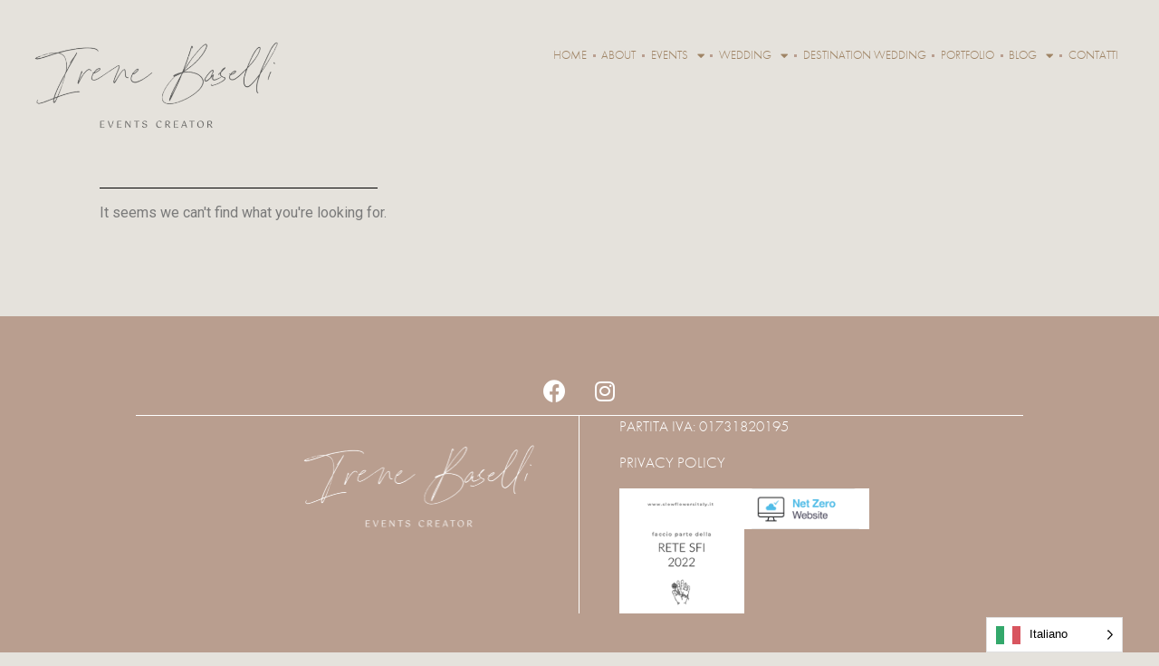

--- FILE ---
content_type: text/css
request_url: https://irenebaselli.com/wp-content/uploads/elementor/css/post-81.css?ver=1764679223
body_size: 594
content:
.elementor-81 .elementor-element.elementor-element-5ab2034{--display:flex;--flex-direction:row;--container-widget-width:initial;--container-widget-height:100%;--container-widget-flex-grow:1;--container-widget-align-self:stretch;--gap:0px;--background-transition:0.3s;--padding-top:3%;--padding-right:3%;--padding-bottom:0%;--padding-left:3%;}.elementor-81 .elementor-element.elementor-element-be57d45{--display:flex;--flex-direction:column;--container-widget-width:100%;--container-widget-height:initial;--container-widget-flex-grow:0;--container-widget-align-self:initial;--background-transition:0.3s;}.elementor-81 .elementor-element.elementor-element-be57d45.e-con{--flex-grow:0;--flex-shrink:0;}.elementor-81 .elementor-element.elementor-element-6ba21a9{text-align:left;}.elementor-81 .elementor-element.elementor-element-6ba21a9 img{width:93%;}.elementor-81 .elementor-element.elementor-element-f17ec02{--display:flex;--flex-direction:column;--container-widget-width:100%;--container-widget-height:initial;--container-widget-flex-grow:0;--container-widget-align-self:initial;--background-transition:0.3s;}.elementor-81 .elementor-element.elementor-element-5b2adf7 .elementor-menu-toggle{margin:0 auto;background-color:#02010100;}.elementor-81 .elementor-element.elementor-element-5b2adf7 .elementor-nav-menu .elementor-item{font-family:"futura-pt", Sans-serif;font-size:1.05vw;font-weight:300;text-transform:uppercase;}.elementor-81 .elementor-element.elementor-element-5b2adf7 .elementor-nav-menu--main .elementor-item{color:#9F8465;fill:#9F8465;padding-left:0.5em;padding-right:0.5em;}.elementor-81 .elementor-element.elementor-element-5b2adf7 .elementor-nav-menu--main .elementor-item:hover,
					.elementor-81 .elementor-element.elementor-element-5b2adf7 .elementor-nav-menu--main .elementor-item.elementor-item-active,
					.elementor-81 .elementor-element.elementor-element-5b2adf7 .elementor-nav-menu--main .elementor-item.highlighted,
					.elementor-81 .elementor-element.elementor-element-5b2adf7 .elementor-nav-menu--main .elementor-item:focus{color:#9F8465;fill:#9F8465;}.elementor-81 .elementor-element.elementor-element-5b2adf7 .elementor-nav-menu--main:not(.e--pointer-framed) .elementor-item:before,
					.elementor-81 .elementor-element.elementor-element-5b2adf7 .elementor-nav-menu--main:not(.e--pointer-framed) .elementor-item:after{background-color:#9F8465;}.elementor-81 .elementor-element.elementor-element-5b2adf7 .e--pointer-framed .elementor-item:before,
					.elementor-81 .elementor-element.elementor-element-5b2adf7 .e--pointer-framed .elementor-item:after{border-color:#9F8465;}.elementor-81 .elementor-element.elementor-element-5b2adf7{--e-nav-menu-divider-content:"";--e-nav-menu-divider-style:solid;--e-nav-menu-divider-width:3px;--e-nav-menu-divider-height:3px;--e-nav-menu-divider-color:#B99E8F;}.elementor-81 .elementor-element.elementor-element-5b2adf7 .elementor-nav-menu--dropdown a, .elementor-81 .elementor-element.elementor-element-5b2adf7 .elementor-menu-toggle{color:#EAE6E3;}.elementor-81 .elementor-element.elementor-element-5b2adf7 .elementor-nav-menu--dropdown{background-color:#9F8465;}.elementor-81 .elementor-element.elementor-element-5b2adf7 .elementor-nav-menu--dropdown a:hover,
					.elementor-81 .elementor-element.elementor-element-5b2adf7 .elementor-nav-menu--dropdown a.elementor-item-active,
					.elementor-81 .elementor-element.elementor-element-5b2adf7 .elementor-nav-menu--dropdown a.highlighted,
					.elementor-81 .elementor-element.elementor-element-5b2adf7 .elementor-menu-toggle:hover{color:#9F8465;}.elementor-81 .elementor-element.elementor-element-5b2adf7 .elementor-nav-menu--dropdown a:hover,
					.elementor-81 .elementor-element.elementor-element-5b2adf7 .elementor-nav-menu--dropdown a.elementor-item-active,
					.elementor-81 .elementor-element.elementor-element-5b2adf7 .elementor-nav-menu--dropdown a.highlighted{background-color:#EAE6E3;}.elementor-81 .elementor-element.elementor-element-5b2adf7 .elementor-nav-menu--dropdown .elementor-item, .elementor-81 .elementor-element.elementor-element-5b2adf7 .elementor-nav-menu--dropdown  .elementor-sub-item{font-family:"futura-pt", Sans-serif;font-weight:300;text-transform:uppercase;}.elementor-81 .elementor-element.elementor-element-5b2adf7 div.elementor-menu-toggle{color:#9F8465;}.elementor-81 .elementor-element.elementor-element-5b2adf7 div.elementor-menu-toggle svg{fill:#9F8465;}@media(max-width:767px){.elementor-81 .elementor-element.elementor-element-5b2adf7 .elementor-nav-menu .elementor-item{font-size:22px;}.elementor-81 .elementor-element.elementor-element-5b2adf7 .elementor-nav-menu--dropdown .elementor-item, .elementor-81 .elementor-element.elementor-element-5b2adf7 .elementor-nav-menu--dropdown  .elementor-sub-item{font-size:16px;}}@media(min-width:768px){.elementor-81 .elementor-element.elementor-element-be57d45{--width:24%;}.elementor-81 .elementor-element.elementor-element-f17ec02{--width:76%;}}/* Start JX Custom Fonts CSS *//* End JX Custom Fonts CSS */
/* Start JX Custom Fonts CSS *//* End JX Custom Fonts CSS */

--- FILE ---
content_type: text/css
request_url: https://irenebaselli.com/wp-content/uploads/elementor/css/post-337.css?ver=1764679223
body_size: 744
content:
.elementor-337 .elementor-element.elementor-element-5ed0eac{--display:flex;--flex-direction:column;--container-widget-width:calc( ( 1 - var( --container-widget-flex-grow ) ) * 100% );--container-widget-height:initial;--container-widget-flex-grow:0;--container-widget-align-self:initial;--justify-content:center;--align-items:center;--background-transition:0.3s;--padding-top:5%;--padding-right:5%;--padding-bottom:5%;--padding-left:5%;}.elementor-337 .elementor-element.elementor-element-5ed0eac:not(.elementor-motion-effects-element-type-background), .elementor-337 .elementor-element.elementor-element-5ed0eac > .elementor-motion-effects-container > .elementor-motion-effects-layer{background-color:#B99E8F;}.elementor-337 .elementor-element.elementor-element-5ed0eac, .elementor-337 .elementor-element.elementor-element-5ed0eac::before{--border-transition:0.3s;}.elementor-337 .elementor-element.elementor-element-9d4144b{--grid-template-columns:repeat(0, auto);--grid-column-gap:5px;--grid-row-gap:0px;}.elementor-337 .elementor-element.elementor-element-9d4144b .elementor-widget-container{text-align:center;}.elementor-337 .elementor-element.elementor-element-9d4144b .elementor-social-icon{background-color:#02010100;}.elementor-337 .elementor-element.elementor-element-9d4144b .elementor-social-icon i{color:#FFFFFF;}.elementor-337 .elementor-element.elementor-element-9d4144b .elementor-social-icon svg{fill:#FFFFFF;}.elementor-337 .elementor-element.elementor-element-9d4144b > .elementor-widget-container{padding:0% 0% 1% 0%;}.elementor-337 .elementor-element.elementor-element-e2c491d{--display:flex;--flex-direction:row;--container-widget-width:initial;--container-widget-height:100%;--container-widget-flex-grow:1;--container-widget-align-self:stretch;--gap:0px;--background-transition:0.3s;border-style:solid;--border-style:solid;border-width:1px 0px 0px 0px;--border-width-top:1px;--border-width-right:0px;--border-width-bottom:0px;--border-width-left:0px;border-color:#FFFFFF;--border-color:#FFFFFF;}.elementor-337 .elementor-element.elementor-element-e2c491d, .elementor-337 .elementor-element.elementor-element-e2c491d::before{--border-transition:0.3s;}.elementor-337 .elementor-element.elementor-element-fd0cda1{--display:flex;--background-transition:0.3s;border-style:solid;--border-style:solid;border-width:0px 1px 0px 0px;--border-width-top:0px;--border-width-right:1px;--border-width-bottom:0px;--border-width-left:0px;border-color:#FFFFFF;--border-color:#FFFFFF;--padding-top:0%;--padding-right:0%;--padding-bottom:0%;--padding-left:0%;}.elementor-337 .elementor-element.elementor-element-fd0cda1, .elementor-337 .elementor-element.elementor-element-fd0cda1::before{--border-transition:0.3s;}.elementor-337 .elementor-element.elementor-element-26e530a{text-align:right;}.elementor-337 .elementor-element.elementor-element-26e530a img{width:58%;}.elementor-337 .elementor-element.elementor-element-26e530a > .elementor-widget-container{padding:5% 10% 5% 0%;}.elementor-337 .elementor-element.elementor-element-437f713{--display:flex;--gap:0px;--background-transition:0.3s;--padding-top:0%;--padding-right:0%;--padding-bottom:0%;--padding-left:0%;}.elementor-337 .elementor-element.elementor-element-eda445c{color:#FFFFFF;font-family:"futura-pt", Sans-serif;font-size:1.3vw;font-weight:300;}.elementor-337 .elementor-element.elementor-element-eda445c > .elementor-widget-container{padding:0% 0% 0% 9%;}.elementor-337 .elementor-element.elementor-element-9abdc71{color:#FFFFFF;font-family:"futura-pt", Sans-serif;font-size:1.3vw;font-weight:300;}.elementor-337 .elementor-element.elementor-element-9abdc71 > .elementor-widget-container{padding:0% 0% 0% 9%;}.elementor-337 .elementor-element.elementor-element-b262387{--display:flex;--flex-direction:row;--container-widget-width:initial;--container-widget-height:100%;--container-widget-flex-grow:1;--container-widget-align-self:stretch;--background-transition:0.3s;--padding-top:0%;--padding-right:0%;--padding-bottom:0%;--padding-left:9%;}.elementor-337 .elementor-element.elementor-element-dab4347 img{width:100%;}.elementor-337 .elementor-element.elementor-element-dab4347 > .elementor-widget-container{padding:0% 0% 0% 0%;}.elementor-337 .elementor-element.elementor-element-dab4347{width:var( --container-widget-width, 31% );max-width:31%;--container-widget-width:31%;--container-widget-flex-grow:0;}.elementor-337 .elementor-element.elementor-element-455a8cf img{width:100%;}.elementor-337 .elementor-element.elementor-element-455a8cf > .elementor-widget-container{padding:0% 0% 0% 0%;}.elementor-337 .elementor-element.elementor-element-455a8cf{width:var( --container-widget-width, 31% );max-width:31%;--container-widget-width:31%;--container-widget-flex-grow:0;}@media(min-width:768px){.elementor-337 .elementor-element.elementor-element-e2c491d{--width:85%;}}@media(max-width:767px){.elementor-337 .elementor-element.elementor-element-5ed0eac{--padding-top:10%;--padding-right:10%;--padding-bottom:21%;--padding-left:10%;}.elementor-337 .elementor-element.elementor-element-fd0cda1{border-width:0px 0px 0px 0px;--border-width-top:0px;--border-width-right:0px;--border-width-bottom:0px;--border-width-left:0px;}.elementor-337 .elementor-element.elementor-element-26e530a{text-align:center;}.elementor-337 .elementor-element.elementor-element-26e530a img{width:80%;}.elementor-337 .elementor-element.elementor-element-eda445c{text-align:center;font-size:19px;}.elementor-337 .elementor-element.elementor-element-eda445c > .elementor-widget-container{padding:0% 0% 0% 0%;}.elementor-337 .elementor-element.elementor-element-9abdc71{text-align:center;font-size:19px;}.elementor-337 .elementor-element.elementor-element-9abdc71 > .elementor-widget-container{padding:0% 0% 0% 0%;}.elementor-337 .elementor-element.elementor-element-b262387{--justify-content:center;--padding-top:0%;--padding-right:0%;--padding-bottom:0%;--padding-left:0%;}}/* Start JX Custom Fonts CSS *//* End JX Custom Fonts CSS */
/* Start JX Custom Fonts CSS *//* End JX Custom Fonts CSS */

--- FILE ---
content_type: text/css
request_url: https://irenebaselli.com/wp-content/uploads/elementor/css/post-949.css?ver=1764686093
body_size: 906
content:
.elementor-949 .elementor-element.elementor-element-4b075ee{--display:flex;--flex-direction:row;--container-widget-width:initial;--container-widget-height:100%;--container-widget-flex-grow:1;--container-widget-align-self:stretch;--gap:0px;--background-transition:0.3s;--padding-top:15%;--padding-right:5%;--padding-bottom:8%;--padding-left:5%;}.elementor-949 .elementor-element.elementor-element-072856a{--display:flex;--flex-direction:column;--container-widget-width:100%;--container-widget-height:initial;--container-widget-flex-grow:0;--container-widget-align-self:initial;--background-transition:0.3s;--margin-top:0%;--margin-right:0%;--margin-bottom:0%;--margin-left:0%;--padding-top:0%;--padding-right:4%;--padding-bottom:0%;--padding-left:4%;}.elementor-949 .elementor-element.elementor-element-072856a:not(.elementor-motion-effects-element-type-background), .elementor-949 .elementor-element.elementor-element-072856a > .elementor-motion-effects-container > .elementor-motion-effects-layer{background-color:#E6D6BE00;}.elementor-949 .elementor-element.elementor-element-072856a, .elementor-949 .elementor-element.elementor-element-072856a::before{--border-transition:0.3s;}.elementor-949 .elementor-element.elementor-element-6f1c504 .elementor-heading-title{color:#B99E8F;font-family:"Saol Display", Sans-serif;font-size:4.5vw;font-weight:300;text-transform:uppercase;line-height:1.3em;}.elementor-949 .elementor-element.elementor-element-6f1c504 > .elementor-widget-container{padding:0% 16% 0% 0%;}.elementor-949 .elementor-element.elementor-element-fabde92{--divider-border-style:solid;--divider-color:#000;--divider-border-width:1px;}.elementor-949 .elementor-element.elementor-element-fabde92 .elementor-divider-separator{width:29%;}.elementor-949 .elementor-element.elementor-element-fabde92 .elementor-divider{padding-top:15px;padding-bottom:15px;}.elementor-949 .elementor-element.elementor-element-4d2764c .elementor-posts-container .elementor-post__thumbnail{padding-bottom:calc( 0.85 * 100% );}.elementor-949 .elementor-element.elementor-element-4d2764c:after{content:"0.85";}.elementor-949 .elementor-element.elementor-element-4d2764c .elementor-post__thumbnail__link{width:100%;}.elementor-949 .elementor-element.elementor-element-4d2764c{--grid-column-gap:30px;--grid-row-gap:35px;}.elementor-949 .elementor-element.elementor-element-4d2764c.elementor-posts--thumbnail-left .elementor-post__thumbnail__link{margin-right:20px;}.elementor-949 .elementor-element.elementor-element-4d2764c.elementor-posts--thumbnail-right .elementor-post__thumbnail__link{margin-left:20px;}.elementor-949 .elementor-element.elementor-element-4d2764c.elementor-posts--thumbnail-top .elementor-post__thumbnail__link{margin-bottom:20px;}.elementor-949 .elementor-element.elementor-element-4d2764c .elementor-post__title, .elementor-949 .elementor-element.elementor-element-4d2764c .elementor-post__title a{color:#BD7034;font-family:"Saol Display", Sans-serif;font-size:2.1vw;font-weight:600;}.elementor-949 .elementor-element.elementor-element-4d2764c .elementor-post__excerpt p{font-family:"futura-pt", Sans-serif;font-size:1.1vw;font-weight:300;}.elementor-949 .elementor-element.elementor-element-4d2764c .elementor-pagination{text-align:center;}body:not(.rtl) .elementor-949 .elementor-element.elementor-element-4d2764c .elementor-pagination .page-numbers:not(:first-child){margin-left:calc( 10px/2 );}body:not(.rtl) .elementor-949 .elementor-element.elementor-element-4d2764c .elementor-pagination .page-numbers:not(:last-child){margin-right:calc( 10px/2 );}body.rtl .elementor-949 .elementor-element.elementor-element-4d2764c .elementor-pagination .page-numbers:not(:first-child){margin-right:calc( 10px/2 );}body.rtl .elementor-949 .elementor-element.elementor-element-4d2764c .elementor-pagination .page-numbers:not(:last-child){margin-left:calc( 10px/2 );}@media(max-width:1024px){.elementor-949 .elementor-element.elementor-element-072856a{--padding-top:6%;--padding-right:6%;--padding-bottom:6%;--padding-left:6%;}.elementor-949 .elementor-element.elementor-element-4d2764c .elementor-post__title, .elementor-949 .elementor-element.elementor-element-4d2764c .elementor-post__title a{font-size:25px;}.elementor-949 .elementor-element.elementor-element-4d2764c .elementor-post__excerpt p{font-size:14px;}}@media(max-width:767px){.elementor-949 .elementor-element.elementor-element-4b075ee{--padding-top:5%;--padding-right:5%;--padding-bottom:5%;--padding-left:5%;}.elementor-949 .elementor-element.elementor-element-072856a{--padding-top:0%;--padding-right:0%;--padding-bottom:0%;--padding-left:0%;}.elementor-949 .elementor-element.elementor-element-6f1c504 .elementor-heading-title{font-size:38px;line-height:0.7em;}.elementor-949 .elementor-element.elementor-element-fabde92 .elementor-divider{padding-top:0px;padding-bottom:0px;}.elementor-949 .elementor-element.elementor-element-4d2764c .elementor-posts-container .elementor-post__thumbnail{padding-bottom:calc( 0.5 * 100% );}.elementor-949 .elementor-element.elementor-element-4d2764c:after{content:"0.5";}.elementor-949 .elementor-element.elementor-element-4d2764c .elementor-post__thumbnail__link{width:100%;}}@media(min-width:768px){.elementor-949 .elementor-element.elementor-element-072856a{--width:100%;}}/* Start JX Custom Fonts CSS *//* End JX Custom Fonts CSS */
/* Start JX Custom Fonts CSS *//* End JX Custom Fonts CSS */
/* Start JX Custom Fonts CSS *//* End JX Custom Fonts CSS */
/* Start Custom Fonts CSS */@font-face {
	font-family: 'Saol Display';
	font-style: normal;
	font-weight: normal;
	font-display: auto;
	src: url('https://irenebaselli.com/wp-content/uploads/2023/06/SaolDisplay-Regular.woff2') format('woff2'),
		url('https://irenebaselli.com/wp-content/uploads/2023/06/SaolDisplay-Regular.woff') format('woff'),
		url('https://irenebaselli.com/wp-content/uploads/2023/06/SaolDisplay-Regular.ttf') format('truetype');
}
/* End Custom Fonts CSS */